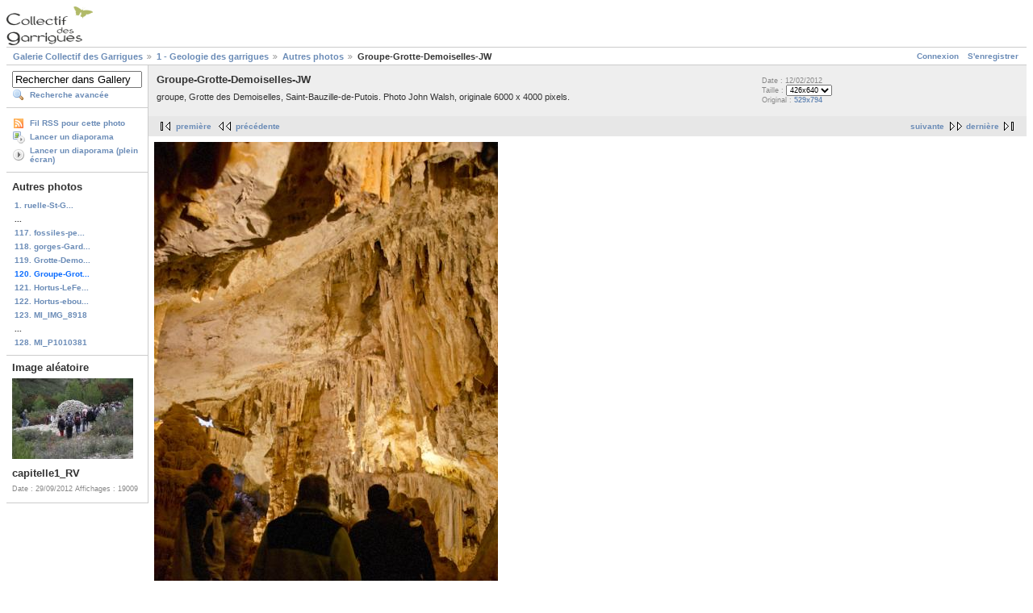

--- FILE ---
content_type: text/html; charset=UTF-8
request_url: http://wikigarrigue.info/galerie/main.php?g2_itemId=528
body_size: 3240
content:
<!DOCTYPE html PUBLIC "-//W3C//DTD XHTML 1.0 Strict//EN" "http://www.w3.org/TR/xhtml1/DTD/xhtml1-strict.dtd">
<html lang="fr-FR" xmlns="http://www.w3.org/1999/xhtml">
<head>

<link rel="stylesheet" type="text/css" href="modules/core/data/gallery.css"/>
<link rel="stylesheet" type="text/css" href="modules/icons/iconpacks/silk/icons.css"/>
<link rel="alternate" type="application/rss+xml" title="Photo RSS" href="main.php?g2_view=slideshow.SlideshowMediaRss&amp;g2_itemId=528"/>
<script type="text/javascript" src="http://wikigarrigue.info/galerie/main.php?g2_view=core.CombinedJavascript&amp;g2_key=1f3a86aa6c3e732ce434cbc51ebf93d2"></script>
<script type="text/javascript" src="main.php?g2_view=slideshow.DownloadPicLens&amp;g2_file=js&amp;g2_v=1.3.1.14221"></script>
<meta http-equiv="Content-Type" content="text/html; charset=UTF-8"/>
<title>Groupe-Grotte-Demoiselles-JW</title>
<link rel="stylesheet" type="text/css" href="themes/matrix/theme.css"/>
</head>
<body class="gallery">
<div id="gallery" class="safari">
<div id="gsHeader">
<a href="main.php"><img src="images/galleryLogo_sm.gif"
width="107" height="48" alt=""/></a>
</div>
<div id="gsNavBar" class="gcBorder1">
<div class="gbSystemLinks">
<span class="block-core-SystemLink">
<a href="main.php?g2_view=core.UserAdmin&amp;g2_subView=core.UserLogin&amp;g2_return=%2Fgalerie%2Fmain.php%3Fg2_itemId%3D528%26">Connexion</a>
</span>

<span class="block-core-SystemLink">
<a href="main.php?g2_view=core.UserAdmin&amp;g2_subView=register.UserSelfRegistration&amp;g2_return=%2Fgalerie%2Fmain.php%3Fg2_itemId%3D528%26">S'enregistrer</a>
</span>



</div>
<div class="gbBreadCrumb">
<div class="block-core-BreadCrumb">
<a href="main.php?g2_highlightId=520" class="BreadCrumb-1">
Galerie Collectif des Garrigues</a>
<a href="main.php?g2_itemId=520&amp;g2_highlightId=5205" class="BreadCrumb-2">
1 - Geologie des garrigues</a>
<a href="main.php?g2_itemId=5205&amp;g2_highlightId=528" class="BreadCrumb-3">
Autres photos</a>
<span class="BreadCrumb-4">
Groupe-Grotte-Demoiselles-JW</span>
</div>
</div>
</div>
<table width="100%" cellspacing="0" cellpadding="0">
<tr valign="top">
<td id="gsSidebarCol">
<div id="gsSidebar" class="gcBorder1">

<div class="block-search-SearchBlock gbBlock">
<form id="search_SearchBlock" action="main.php" method="get" onsubmit="return search_SearchBlock_checkForm()">
<div>
<input type="hidden" name="g2_return" value="/galerie/main.php?g2_itemId=528"/>
<input type="hidden" name="g2_formUrl" value="/galerie/main.php?g2_itemId=528"/>
<input type="hidden" name="g2_authToken" value="3cc58f468392"/>

<input type="hidden" name="g2_view" value="search.SearchScan"/>
<input type="hidden" name="g2_form[formName]" value="search_SearchBlock"/>
<input type="text" id="searchCriteria" size="18"
name="g2_form[searchCriteria]"
value="Rechercher dans Gallery"
onfocus="search_SearchBlock_focus()"
onblur="search_SearchBlock_blur()"
class="textbox"/>
<input type="hidden" name="g2_form[useDefaultSettings]" value="1" />
</div>
<div>
<a href="main.php?g2_view=search.SearchScan&amp;g2_form%5BuseDefaultSettings%5D=1&amp;g2_return=%2Fgalerie%2Fmain.php%3Fg2_itemId%3D528%26"
class="gbAdminLink gbLink-search_SearchScan advanced">Recherche avancée</a>
</div>
</form>
</div>
<div class="block-core-ItemLinks gbBlock">
<a href="main.php?g2_view=rss.SimpleRender&amp;g2_itemId=528" class="gbAdminLink gbLink-rss_SimpleRender">Fil RSS pour cette photo</a>
<a href="main.php?g2_view=slideshow.Slideshow&amp;g2_itemId=528" onclick="var p=PicLensLite;p.setCallbacks({onNoPlugins:function(){location.href='http://wikigarrigue.info/galerie/main.php?g2_view=slideshow.Slideshow&amp;g2_itemId=528'}});p.setLiteURLs({swf:'http://wikigarrigue.info/galerie/main.php?g2_view=slideshow.DownloadPicLens&amp;g2_file=swf&amp;g2_v=1.3.1.14221'});p.start({feedUrl:'http://wikigarrigue.info/galerie/main.php?g2_view=slideshow.SlideshowMediaRss&amp;g2_itemId=528', guid:528, pid:'2PWfB4lurT4g', delay:10});return false" class="gbAdminLink gbLink-slideshow_Slideshow">Lancer un diaporama</a>
<a href="main.php?g2_view=slideshowapplet.SlideshowApplet&amp;g2_itemId=528" class="gbAdminLink gbLink-slideshowapplet_SlideshowApplet">Lancer un diaporama (plein écran)</a>
</div>


<div class="block-core-PeerList gbBlock">
<h3 class="parent"> Autres photos </h3>
<a href="main.php?g2_itemId=4632">
1. ruelle-St-G...
</a>
<span class="neck">...</span>
<a href="main.php?g2_itemId=606">
117. fossiles-pe...
</a>
<a href="main.php?g2_itemId=609">
118. gorges-Gard...
</a>
<a href="main.php?g2_itemId=525">
119. Grotte-Demo...
</a>
<span class="current">
120. Groupe-Grot...
</span>
<a href="main.php?g2_itemId=534">
121. Hortus-LeFe...
</a>
<a href="main.php?g2_itemId=537">
122. Hortus-ebou...
</a>
<a href="main.php?g2_itemId=540">
123. MI_IMG_8918
</a>
<span class="neck">...</span>
<a href="main.php?g2_itemId=561">
128. MI_P1010381
</a>
</div>


<div class="block-imageblock-ImageBlock gbBlock">
<div class="one-image">
<h3> Image aléatoire </h3>
<a href="main.php?g2_itemId=2450">

<img src="main.php?g2_view=core.DownloadItem&amp;g2_itemId=2451&amp;g2_serialNumber=2" width="150" height="100" class="giThumbnail" alt="capitelle1_RV"/>
 </a> <h4 class="giDescription">
capitelle1_RV
</h4>
<p class="giInfo">
<span class="summary">
Date&nbsp;: 29/09/2012
</span>
<span class="summary">
Affichages&nbsp;: 19009
</span>
</p>
</div>
</div>

</div>
</td>
<td>
<div id="gsContent">
<div class="gbBlock gcBackground1">
<table width="100%">
<tr>
<td>
<h2> Groupe-Grotte-Demoiselles-JW </h2>
<p class="giDescription">
groupe, Grotte des Demoiselles, Saint-Bauzille-de-Putois. Photo John Walsh, originale 6000 x 4000 pixels.
</p>
</td>
<td style="width: 30%">
<div class="block-core-ItemInfo giInfo">
<div class="date summary">
Date&nbsp;: 12/02/2012
</div>
</div>
<div class="block-core-PhotoSizes giInfo">
Taille&nbsp;: 
<select onchange="if (this.value) { newLocation = this.value; this.options[0].selected = true; location.href= newLocation; }">
<option value="main.php?g2_itemId=528&amp;g2_imageViewsIndex=0" selected="selected">
426x640
</option>
<option value="main.php?g2_itemId=528&amp;g2_imageViewsIndex=1">
529x794
</option>
</select>
<br/>
Original&nbsp;: 
<a href="main.php?g2_itemId=528&amp;g2_imageViewsIndex=1">
529x794

</a>
<br/>
</div>
</td>
</tr>
</table>
</div>
<div class="gbBlock gcBackground2 gbNavigator">
<div class="block-core-Navigator">
<div class="next-and-last">
    <a href="main.php?g2_itemId=534" class="next">suivante</a><a href="main.php?g2_itemId=561" class="last">dernière</a>
</div>
<div class="first-and-previous">
<a href="main.php?g2_itemId=4632" class="first">première</a>    <a href="main.php?g2_itemId=525" class="previous">précédente</a>
</div>
</div>
</div>
<div id="gsImageView" class="gbBlock">
<a href="main.php?g2_itemId=528&amp;g2_imageViewsIndex=1">
<img src="main.php?g2_view=core.DownloadItem&amp;g2_itemId=530&amp;g2_serialNumber=2" width="426" height="640" alt="Groupe-Grotte-Demoiselles-JW"/>
</a></div>
  
<script type="text/javascript">
// <![CDATA[
function exifSwitchDetailMode(num, itemId, mode) {
url = 'main.php?g2_view=exif.SwitchDetailMode&g2_itemId=__ITEMID__&g2_mode=__MODE__&g2_blockNum=__NUM__';
document.getElementById('ExifInfoLabel' + num).innerHTML =
'Chargement...';

YAHOO.util.Connect.asyncRequest('GET',
url.replace('__ITEMID__', itemId).replace('__MODE__', mode).replace('__NUM__', num),
{success: handleExifResponse, failure: handleExifFail, argument: num}, null);
return false;
}
function handleExifResponse(http) {
document.getElementById('ExifInfoBlock' + http.argument).innerHTML = http.responseText;
}
function handleExifFail(http) {
document.getElementById('ExifInfoLabel' + http.argument).innerHTML = '';
}
// ]]>
</script>
<div id="ExifInfoBlock1" class="block-exif-ExifInfo">
<h3> Propriétés de la photo </h3>
<div>résumé&nbsp;&nbsp;<a href="main.php?g2_controller=exif.SwitchDetailMode&amp;g2_mode=detailed&amp;g2_return=%2Fgalerie%2Fmain.php%3Fg2_itemId%3D528%26" onclick="return exifSwitchDetailMode(1,528,'detailed')">détails</a><span id="ExifInfoLabel1" style="padding-left:1.5em"></span></div>
<table class="gbDataTable">
<tr>
<td class="gbEven">
Fabricant
</td>
<td class="gbOdd">
SONY
</td>
<td class="gbEven">
Modèle
</td>
<td class="gbOdd">
DSLR-A850
</td>
</tr>
<tr>
<td class="gbEven">
Ouverture
</td>
<td class="gbOdd">
f/6,3
</td>
<td class="gbEven">
Correction d'exposition
</td>
<td class="gbOdd">
0 EV
</td>
</tr>
<tr>
<td class="gbEven">
Programme d'exposition
</td>
<td class="gbOdd">
Manual
</td>
<td class="gbEven">
Flash
</td>
<td class="gbOdd">
No Flash
</td>
</tr>
<tr>
<td class="gbEven">
Longueur focale
</td>
<td class="gbOdd">
24 mm
</td>
<td class="gbEven">
ISO
</td>
<td class="gbOdd">
400
</td>
</tr>
<tr>
<td class="gbEven">
Mode de mesure
</td>
<td class="gbOdd">
Center Weighted Average
</td>
<td class="gbEven">
Vitesse
</td>
<td class="gbOdd">
1/2 sec
</td>
</tr>
<tr>
<td class="gbEven">
Date/Heure
</td>
<td class="gbOdd">
dim. 12 févr. 2012 12:34:00 CET
</td>
<td class="gbEven">
IPTC&nbsp;: Description
</td>
<td class="gbOdd">
SONY DSC
</td>
</tr>
</table>
</div>
    

<div class="gbBlock gcBackground2 gbNavigator">
<div class="block-core-Navigator">
<div class="next-and-last">
    <a href="main.php?g2_itemId=534" class="next">suivante</a><a href="main.php?g2_itemId=561" class="last">dernière</a>
</div>
<div class="first-and-previous">
<a href="main.php?g2_itemId=4632" class="first">première</a>    <a href="main.php?g2_itemId=525" class="previous">précédente</a>
</div>
</div>
</div>

  

</div>
</td>
</tr>
</table>
<div id="gsFooter">

<a href="http://gallery.sourceforge.net"><img src="images/gallery.gif" alt="Powered by Gallery v2.3" title="Powered by Gallery v2.3" style="border-style: none" width="80" height="15"/></a>


</div>
  </div>
<script type="text/javascript">
// <![CDATA[
search_SearchBlock_init('Rechercher dans Gallery', 'Veuillez saisir un terme à rechercher.', 'Recherche en cours, veuillez patienter !');
// ]]>
</script>


</body>
</html>